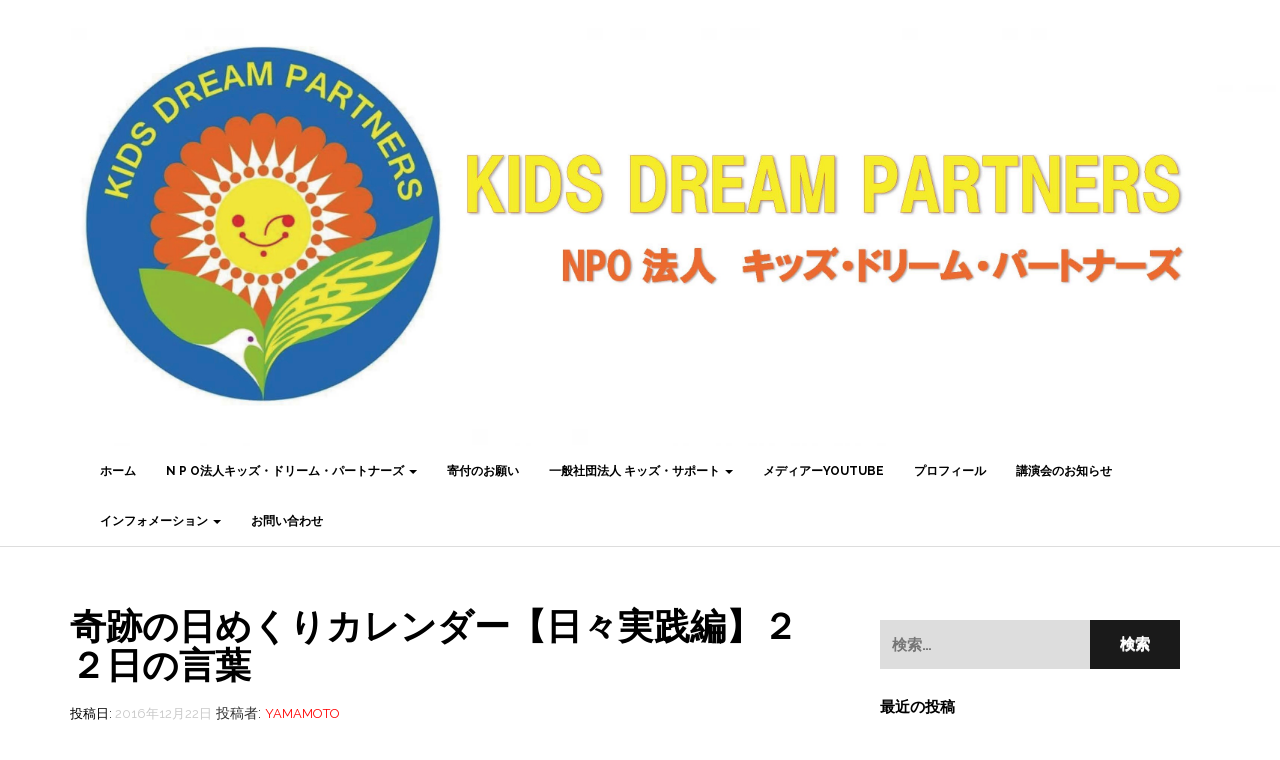

--- FILE ---
content_type: text/html; charset=UTF-8
request_url: http://kids-dream.org/2016/12/22/22-11/
body_size: 40323
content:
<!DOCTYPE html>
<html lang="ja">
<head>
<meta charset="UTF-8">
<meta name="viewport" content="width=device-width, initial-scale=1">
<link rel="profile" href="http://gmpg.org/xfn/11">
<link rel="pingback" href="http://kids-dream.org/wp/xmlrpc.php">

<title>奇跡の日めくりカレンダー【日々実践編】２２日の言葉 &#8211; キッズドリームパートナーズ</title>
<meta name='robots' content='max-image-preview:large' />
<link rel='dns-prefetch' href='//fonts.googleapis.com' />
<link rel="alternate" type="application/rss+xml" title="キッズドリームパートナーズ &raquo; フィード" href="http://kids-dream.org/feed/" />
<link rel="alternate" type="application/rss+xml" title="キッズドリームパートナーズ &raquo; コメントフィード" href="http://kids-dream.org/comments/feed/" />
<script type="text/javascript">
window._wpemojiSettings = {"baseUrl":"https:\/\/s.w.org\/images\/core\/emoji\/14.0.0\/72x72\/","ext":".png","svgUrl":"https:\/\/s.w.org\/images\/core\/emoji\/14.0.0\/svg\/","svgExt":".svg","source":{"concatemoji":"http:\/\/kids-dream.org\/wp\/wp-includes\/js\/wp-emoji-release.min.js?ver=6.1.9"}};
/*! This file is auto-generated */
!function(e,a,t){var n,r,o,i=a.createElement("canvas"),p=i.getContext&&i.getContext("2d");function s(e,t){var a=String.fromCharCode,e=(p.clearRect(0,0,i.width,i.height),p.fillText(a.apply(this,e),0,0),i.toDataURL());return p.clearRect(0,0,i.width,i.height),p.fillText(a.apply(this,t),0,0),e===i.toDataURL()}function c(e){var t=a.createElement("script");t.src=e,t.defer=t.type="text/javascript",a.getElementsByTagName("head")[0].appendChild(t)}for(o=Array("flag","emoji"),t.supports={everything:!0,everythingExceptFlag:!0},r=0;r<o.length;r++)t.supports[o[r]]=function(e){if(p&&p.fillText)switch(p.textBaseline="top",p.font="600 32px Arial",e){case"flag":return s([127987,65039,8205,9895,65039],[127987,65039,8203,9895,65039])?!1:!s([55356,56826,55356,56819],[55356,56826,8203,55356,56819])&&!s([55356,57332,56128,56423,56128,56418,56128,56421,56128,56430,56128,56423,56128,56447],[55356,57332,8203,56128,56423,8203,56128,56418,8203,56128,56421,8203,56128,56430,8203,56128,56423,8203,56128,56447]);case"emoji":return!s([129777,127995,8205,129778,127999],[129777,127995,8203,129778,127999])}return!1}(o[r]),t.supports.everything=t.supports.everything&&t.supports[o[r]],"flag"!==o[r]&&(t.supports.everythingExceptFlag=t.supports.everythingExceptFlag&&t.supports[o[r]]);t.supports.everythingExceptFlag=t.supports.everythingExceptFlag&&!t.supports.flag,t.DOMReady=!1,t.readyCallback=function(){t.DOMReady=!0},t.supports.everything||(n=function(){t.readyCallback()},a.addEventListener?(a.addEventListener("DOMContentLoaded",n,!1),e.addEventListener("load",n,!1)):(e.attachEvent("onload",n),a.attachEvent("onreadystatechange",function(){"complete"===a.readyState&&t.readyCallback()})),(e=t.source||{}).concatemoji?c(e.concatemoji):e.wpemoji&&e.twemoji&&(c(e.twemoji),c(e.wpemoji)))}(window,document,window._wpemojiSettings);
</script>
<style type="text/css">
img.wp-smiley,
img.emoji {
	display: inline !important;
	border: none !important;
	box-shadow: none !important;
	height: 1em !important;
	width: 1em !important;
	margin: 0 0.07em !important;
	vertical-align: -0.1em !important;
	background: none !important;
	padding: 0 !important;
}
</style>
	<link rel='stylesheet' id='wp-block-library-css' href='http://kids-dream.org/wp/wp-includes/css/dist/block-library/style.min.css?ver=6.1.9' type='text/css' media='all' />
<link rel='stylesheet' id='classic-theme-styles-css' href='http://kids-dream.org/wp/wp-includes/css/classic-themes.min.css?ver=1' type='text/css' media='all' />
<style id='global-styles-inline-css' type='text/css'>
body{--wp--preset--color--black: #000000;--wp--preset--color--cyan-bluish-gray: #abb8c3;--wp--preset--color--white: #ffffff;--wp--preset--color--pale-pink: #f78da7;--wp--preset--color--vivid-red: #cf2e2e;--wp--preset--color--luminous-vivid-orange: #ff6900;--wp--preset--color--luminous-vivid-amber: #fcb900;--wp--preset--color--light-green-cyan: #7bdcb5;--wp--preset--color--vivid-green-cyan: #00d084;--wp--preset--color--pale-cyan-blue: #8ed1fc;--wp--preset--color--vivid-cyan-blue: #0693e3;--wp--preset--color--vivid-purple: #9b51e0;--wp--preset--gradient--vivid-cyan-blue-to-vivid-purple: linear-gradient(135deg,rgba(6,147,227,1) 0%,rgb(155,81,224) 100%);--wp--preset--gradient--light-green-cyan-to-vivid-green-cyan: linear-gradient(135deg,rgb(122,220,180) 0%,rgb(0,208,130) 100%);--wp--preset--gradient--luminous-vivid-amber-to-luminous-vivid-orange: linear-gradient(135deg,rgba(252,185,0,1) 0%,rgba(255,105,0,1) 100%);--wp--preset--gradient--luminous-vivid-orange-to-vivid-red: linear-gradient(135deg,rgba(255,105,0,1) 0%,rgb(207,46,46) 100%);--wp--preset--gradient--very-light-gray-to-cyan-bluish-gray: linear-gradient(135deg,rgb(238,238,238) 0%,rgb(169,184,195) 100%);--wp--preset--gradient--cool-to-warm-spectrum: linear-gradient(135deg,rgb(74,234,220) 0%,rgb(151,120,209) 20%,rgb(207,42,186) 40%,rgb(238,44,130) 60%,rgb(251,105,98) 80%,rgb(254,248,76) 100%);--wp--preset--gradient--blush-light-purple: linear-gradient(135deg,rgb(255,206,236) 0%,rgb(152,150,240) 100%);--wp--preset--gradient--blush-bordeaux: linear-gradient(135deg,rgb(254,205,165) 0%,rgb(254,45,45) 50%,rgb(107,0,62) 100%);--wp--preset--gradient--luminous-dusk: linear-gradient(135deg,rgb(255,203,112) 0%,rgb(199,81,192) 50%,rgb(65,88,208) 100%);--wp--preset--gradient--pale-ocean: linear-gradient(135deg,rgb(255,245,203) 0%,rgb(182,227,212) 50%,rgb(51,167,181) 100%);--wp--preset--gradient--electric-grass: linear-gradient(135deg,rgb(202,248,128) 0%,rgb(113,206,126) 100%);--wp--preset--gradient--midnight: linear-gradient(135deg,rgb(2,3,129) 0%,rgb(40,116,252) 100%);--wp--preset--duotone--dark-grayscale: url('#wp-duotone-dark-grayscale');--wp--preset--duotone--grayscale: url('#wp-duotone-grayscale');--wp--preset--duotone--purple-yellow: url('#wp-duotone-purple-yellow');--wp--preset--duotone--blue-red: url('#wp-duotone-blue-red');--wp--preset--duotone--midnight: url('#wp-duotone-midnight');--wp--preset--duotone--magenta-yellow: url('#wp-duotone-magenta-yellow');--wp--preset--duotone--purple-green: url('#wp-duotone-purple-green');--wp--preset--duotone--blue-orange: url('#wp-duotone-blue-orange');--wp--preset--font-size--small: 13px;--wp--preset--font-size--medium: 20px;--wp--preset--font-size--large: 36px;--wp--preset--font-size--x-large: 42px;--wp--preset--spacing--20: 0.44rem;--wp--preset--spacing--30: 0.67rem;--wp--preset--spacing--40: 1rem;--wp--preset--spacing--50: 1.5rem;--wp--preset--spacing--60: 2.25rem;--wp--preset--spacing--70: 3.38rem;--wp--preset--spacing--80: 5.06rem;}:where(.is-layout-flex){gap: 0.5em;}body .is-layout-flow > .alignleft{float: left;margin-inline-start: 0;margin-inline-end: 2em;}body .is-layout-flow > .alignright{float: right;margin-inline-start: 2em;margin-inline-end: 0;}body .is-layout-flow > .aligncenter{margin-left: auto !important;margin-right: auto !important;}body .is-layout-constrained > .alignleft{float: left;margin-inline-start: 0;margin-inline-end: 2em;}body .is-layout-constrained > .alignright{float: right;margin-inline-start: 2em;margin-inline-end: 0;}body .is-layout-constrained > .aligncenter{margin-left: auto !important;margin-right: auto !important;}body .is-layout-constrained > :where(:not(.alignleft):not(.alignright):not(.alignfull)){max-width: var(--wp--style--global--content-size);margin-left: auto !important;margin-right: auto !important;}body .is-layout-constrained > .alignwide{max-width: var(--wp--style--global--wide-size);}body .is-layout-flex{display: flex;}body .is-layout-flex{flex-wrap: wrap;align-items: center;}body .is-layout-flex > *{margin: 0;}:where(.wp-block-columns.is-layout-flex){gap: 2em;}.has-black-color{color: var(--wp--preset--color--black) !important;}.has-cyan-bluish-gray-color{color: var(--wp--preset--color--cyan-bluish-gray) !important;}.has-white-color{color: var(--wp--preset--color--white) !important;}.has-pale-pink-color{color: var(--wp--preset--color--pale-pink) !important;}.has-vivid-red-color{color: var(--wp--preset--color--vivid-red) !important;}.has-luminous-vivid-orange-color{color: var(--wp--preset--color--luminous-vivid-orange) !important;}.has-luminous-vivid-amber-color{color: var(--wp--preset--color--luminous-vivid-amber) !important;}.has-light-green-cyan-color{color: var(--wp--preset--color--light-green-cyan) !important;}.has-vivid-green-cyan-color{color: var(--wp--preset--color--vivid-green-cyan) !important;}.has-pale-cyan-blue-color{color: var(--wp--preset--color--pale-cyan-blue) !important;}.has-vivid-cyan-blue-color{color: var(--wp--preset--color--vivid-cyan-blue) !important;}.has-vivid-purple-color{color: var(--wp--preset--color--vivid-purple) !important;}.has-black-background-color{background-color: var(--wp--preset--color--black) !important;}.has-cyan-bluish-gray-background-color{background-color: var(--wp--preset--color--cyan-bluish-gray) !important;}.has-white-background-color{background-color: var(--wp--preset--color--white) !important;}.has-pale-pink-background-color{background-color: var(--wp--preset--color--pale-pink) !important;}.has-vivid-red-background-color{background-color: var(--wp--preset--color--vivid-red) !important;}.has-luminous-vivid-orange-background-color{background-color: var(--wp--preset--color--luminous-vivid-orange) !important;}.has-luminous-vivid-amber-background-color{background-color: var(--wp--preset--color--luminous-vivid-amber) !important;}.has-light-green-cyan-background-color{background-color: var(--wp--preset--color--light-green-cyan) !important;}.has-vivid-green-cyan-background-color{background-color: var(--wp--preset--color--vivid-green-cyan) !important;}.has-pale-cyan-blue-background-color{background-color: var(--wp--preset--color--pale-cyan-blue) !important;}.has-vivid-cyan-blue-background-color{background-color: var(--wp--preset--color--vivid-cyan-blue) !important;}.has-vivid-purple-background-color{background-color: var(--wp--preset--color--vivid-purple) !important;}.has-black-border-color{border-color: var(--wp--preset--color--black) !important;}.has-cyan-bluish-gray-border-color{border-color: var(--wp--preset--color--cyan-bluish-gray) !important;}.has-white-border-color{border-color: var(--wp--preset--color--white) !important;}.has-pale-pink-border-color{border-color: var(--wp--preset--color--pale-pink) !important;}.has-vivid-red-border-color{border-color: var(--wp--preset--color--vivid-red) !important;}.has-luminous-vivid-orange-border-color{border-color: var(--wp--preset--color--luminous-vivid-orange) !important;}.has-luminous-vivid-amber-border-color{border-color: var(--wp--preset--color--luminous-vivid-amber) !important;}.has-light-green-cyan-border-color{border-color: var(--wp--preset--color--light-green-cyan) !important;}.has-vivid-green-cyan-border-color{border-color: var(--wp--preset--color--vivid-green-cyan) !important;}.has-pale-cyan-blue-border-color{border-color: var(--wp--preset--color--pale-cyan-blue) !important;}.has-vivid-cyan-blue-border-color{border-color: var(--wp--preset--color--vivid-cyan-blue) !important;}.has-vivid-purple-border-color{border-color: var(--wp--preset--color--vivid-purple) !important;}.has-vivid-cyan-blue-to-vivid-purple-gradient-background{background: var(--wp--preset--gradient--vivid-cyan-blue-to-vivid-purple) !important;}.has-light-green-cyan-to-vivid-green-cyan-gradient-background{background: var(--wp--preset--gradient--light-green-cyan-to-vivid-green-cyan) !important;}.has-luminous-vivid-amber-to-luminous-vivid-orange-gradient-background{background: var(--wp--preset--gradient--luminous-vivid-amber-to-luminous-vivid-orange) !important;}.has-luminous-vivid-orange-to-vivid-red-gradient-background{background: var(--wp--preset--gradient--luminous-vivid-orange-to-vivid-red) !important;}.has-very-light-gray-to-cyan-bluish-gray-gradient-background{background: var(--wp--preset--gradient--very-light-gray-to-cyan-bluish-gray) !important;}.has-cool-to-warm-spectrum-gradient-background{background: var(--wp--preset--gradient--cool-to-warm-spectrum) !important;}.has-blush-light-purple-gradient-background{background: var(--wp--preset--gradient--blush-light-purple) !important;}.has-blush-bordeaux-gradient-background{background: var(--wp--preset--gradient--blush-bordeaux) !important;}.has-luminous-dusk-gradient-background{background: var(--wp--preset--gradient--luminous-dusk) !important;}.has-pale-ocean-gradient-background{background: var(--wp--preset--gradient--pale-ocean) !important;}.has-electric-grass-gradient-background{background: var(--wp--preset--gradient--electric-grass) !important;}.has-midnight-gradient-background{background: var(--wp--preset--gradient--midnight) !important;}.has-small-font-size{font-size: var(--wp--preset--font-size--small) !important;}.has-medium-font-size{font-size: var(--wp--preset--font-size--medium) !important;}.has-large-font-size{font-size: var(--wp--preset--font-size--large) !important;}.has-x-large-font-size{font-size: var(--wp--preset--font-size--x-large) !important;}
.wp-block-navigation a:where(:not(.wp-element-button)){color: inherit;}
:where(.wp-block-columns.is-layout-flex){gap: 2em;}
.wp-block-pullquote{font-size: 1.5em;line-height: 1.6;}
</style>
<link rel='stylesheet' id='contact-form-7-css' href='http://kids-dream.org/wp/wp-content/plugins/contact-form-7/includes/css/styles.css?ver=5.6.2' type='text/css' media='all' />
<link rel='stylesheet' id='philips-bootstrap-css' href='http://kids-dream.org/wp/wp-content/themes/philips/css/bootstrap.css?ver=6.1.9' type='text/css' media='all' />
<link rel='stylesheet' id='philips-fontawesome-css' href='http://kids-dream.org/wp/wp-content/themes/philips/css/font-awesome.css?ver=6.1.9' type='text/css' media='all' />
<link rel='stylesheet' id='philips-style-css' href='http://kids-dream.org/wp/wp-content/themes/philips/style.css?ver=6.1.9' type='text/css' media='all' />
<link rel='stylesheet' id='philips-responsive-css' href='http://kids-dream.org/wp/wp-content/themes/philips/css/responsive.css?ver=6.1.9' type='text/css' media='all' />
<link rel='stylesheet' id='philips-googleFonts-raleway-css' href='https://fonts.googleapis.com/css?family=Raleway%3A400%2C300%2C200%2C700%2C600%2C500%2C800%2C900%2C100&#038;ver=6.1.9' type='text/css' media='all' />
<link rel='stylesheet' id='philips-googleFonts-bitter-css' href='https://fonts.googleapis.com/css?family=Bitter%3A400%2C400italic%2C700&#038;ver=6.1.9' type='text/css' media='all' />
<script type='text/javascript' src='http://kids-dream.org/wp/wp-includes/js/jquery/jquery.min.js?ver=3.6.1' id='jquery-core-js'></script>
<script type='text/javascript' src='http://kids-dream.org/wp/wp-includes/js/jquery/jquery-migrate.min.js?ver=3.3.2' id='jquery-migrate-js'></script>
<link rel="https://api.w.org/" href="http://kids-dream.org/wp-json/" /><link rel="alternate" type="application/json" href="http://kids-dream.org/wp-json/wp/v2/posts/841" /><link rel="EditURI" type="application/rsd+xml" title="RSD" href="http://kids-dream.org/wp/xmlrpc.php?rsd" />
<link rel="wlwmanifest" type="application/wlwmanifest+xml" href="http://kids-dream.org/wp/wp-includes/wlwmanifest.xml" />
<meta name="generator" content="WordPress 6.1.9" />
<link rel="canonical" href="http://kids-dream.org/2016/12/22/22-11/" />
<link rel='shortlink' href='http://kids-dream.org/?p=841' />
<link rel="alternate" type="application/json+oembed" href="http://kids-dream.org/wp-json/oembed/1.0/embed?url=http%3A%2F%2Fkids-dream.org%2F2016%2F12%2F22%2F22-11%2F" />
<link rel="alternate" type="text/xml+oembed" href="http://kids-dream.org/wp-json/oembed/1.0/embed?url=http%3A%2F%2Fkids-dream.org%2F2016%2F12%2F22%2F22-11%2F&#038;format=xml" />
	
		<style type="text/css">
		.header-area {
		  background: rgba(0, 0, 0, 0) url("http://kids-dream.org/wp/wp-content/uploads/2018/09/cropped-NPO新ロゴ-1.jpg") repeat scroll 0 0 / cover ;
		  padding-bottom: 40px;
		  padding-top: 40px;
		  text-align: center;
		}
		
		</style>
	<link rel="icon" href="http://kids-dream.org/wp/wp-content/uploads/2018/09/cropped-fullsizeoutput_37e3-32x32.jpeg" sizes="32x32" />
<link rel="icon" href="http://kids-dream.org/wp/wp-content/uploads/2018/09/cropped-fullsizeoutput_37e3-192x192.jpeg" sizes="192x192" />
<link rel="apple-touch-icon" href="http://kids-dream.org/wp/wp-content/uploads/2018/09/cropped-fullsizeoutput_37e3-180x180.jpeg" />
<meta name="msapplication-TileImage" content="http://kids-dream.org/wp/wp-content/uploads/2018/09/cropped-fullsizeoutput_37e3-270x270.jpeg" />
</head>

<body class="post-template-default single single-post postid-841 single-format-standard">

	<!-- header-area -->
	<div class="header-area">
		<div class="container">
			<div class="row">
				<div class="col-md-12">
					<div class="logo">
													<a href="http://kids-dream.org/wp"><img src="http://kids-dream.org/wp/wp-content/uploads/2018/09/fullsizeoutput_37e3.jpeg" alt="キッズドリームパートナーズ"></a>
											</div>
				</div>
			</div>
		</div>
	</div><!-- End header-area -->

	<!-- main navigation -->
	<div class="mainmenu">
		<div class="container">
			<div class="row">
				<div class="col-md-12">
					<div class="navbar-header">
						<button type="button" class="navbar-toggle" data-toggle="collapse" data-target=".navbar-collapse">
							<span class="sr-only">ナビゲーションを切り替え</span>
							<span class="icon-bar"></span>
							<span class="icon-bar"></span>
							<span class="icon-bar"></span>
						</button>
					</div>	

					<div id="bs-example-navbar-collapse-1" class="collapse navbar-collapse"><ul id="menu-menu" class="nav navbar-nav navbar-right"><li id="menu-item-7354" class="menu-item menu-item-type-custom menu-item-object-custom menu-item-home menu-item-7354"><a title="ホーム" href="http://kids-dream.org">ホーム</a></li>
<li id="menu-item-7337" class="menu-item menu-item-type-post_type menu-item-object-page menu-item-has-children menu-item-7337 dropdown"><a title="N P O法人キッズ・ドリーム・パートナーズ" href="#" data-toggle="dropdown" class="dropdown-toggle" aria-haspopup="true">N P O法人キッズ・ドリーム・パートナーズ <span class="caret"></span></a>
<ul role="menu" class=" dropdown-menu">
	<li id="menu-item-7338" class="menu-item menu-item-type-post_type menu-item-object-page menu-item-7338"><a title="キッズ・ドリーム・パートナーズ" href="http://kids-dream.org/kids-dream-partners/">キッズ・ドリーム・パートナーズ</a></li>
	<li id="menu-item-7339" class="menu-item menu-item-type-post_type menu-item-object-page menu-item-7339"><a title="もっと知ってほしいキッズ・ドリーム・パートナーズ" href="http://kids-dream.org/more/">もっと知ってほしいキッズ・ドリーム・パートナーズ</a></li>
	<li id="menu-item-7340" class="menu-item menu-item-type-post_type menu-item-object-page menu-item-7340"><a title="自立支援プロジェクト" href="http://kids-dream.org/project/">自立支援プロジェクト</a></li>
	<li id="menu-item-7341" class="menu-item menu-item-type-post_type menu-item-object-page menu-item-7341"><a title="児童養護施設の現状" href="http://kids-dream.org/genjou/">児童養護施設の現状</a></li>
	<li id="menu-item-7342" class="menu-item menu-item-type-post_type menu-item-object-page menu-item-7342"><a title="協賛企業のご紹介" href="http://kids-dream.org/kyousan/">協賛企業のご紹介</a></li>
	<li id="menu-item-7343" class="menu-item menu-item-type-post_type menu-item-object-page menu-item-7343"><a title="活動報告" href="http://kids-dream.org/report/">活動報告</a></li>
	<li id="menu-item-7344" class="menu-item menu-item-type-post_type menu-item-object-page menu-item-7344"><a title="キッズ・ビジネス・パートナーを募集" href="http://kids-dream.org/kids-business-partner/">キッズ・ビジネス・パートナーを募集</a></li>
</ul>
</li>
<li id="menu-item-7345" class="menu-item menu-item-type-post_type menu-item-object-page menu-item-7345"><a title="寄付のお願い" href="http://kids-dream.org/contribution/">寄付のお願い</a></li>
<li id="menu-item-7357" class="menu-item menu-item-type-post_type menu-item-object-page menu-item-has-children menu-item-7357 dropdown"><a title="一般社団法人 キッズ・サポート" href="#" data-toggle="dropdown" class="dropdown-toggle" aria-haspopup="true">一般社団法人 キッズ・サポート <span class="caret"></span></a>
<ul role="menu" class=" dropdown-menu">
	<li id="menu-item-7346" class="menu-item menu-item-type-post_type menu-item-object-page menu-item-7346"><a title="一般社団法人 キッズ・サポートの使命" href="http://kids-dream.org/mission-of-kids-support/">一般社団法人 キッズ・サポートの使命</a></li>
	<li id="menu-item-7358" class="menu-item menu-item-type-post_type menu-item-object-page menu-item-7358"><a title="講演会実績" href="http://kids-dream.org/performance/">講演会実績</a></li>
	<li id="menu-item-7359" class="menu-item menu-item-type-post_type menu-item-object-page menu-item-7359"><a title="講演会のテーマ" href="http://kids-dream.org/theme/">講演会のテーマ</a></li>
	<li id="menu-item-7360" class="menu-item menu-item-type-post_type menu-item-object-page menu-item-7360"><a title="メディア紹介" href="http://kids-dream.org/media/">メディア紹介</a></li>
</ul>
</li>
<li id="menu-item-7350" class="menu-item menu-item-type-post_type menu-item-object-page menu-item-7350"><a title="メディアーYouTube" href="http://kids-dream.org/media-2/">メディアーYouTube</a></li>
<li id="menu-item-7351" class="menu-item menu-item-type-post_type menu-item-object-page menu-item-7351"><a title="プロフィール" href="http://kids-dream.org/profile/">プロフィール</a></li>
<li id="menu-item-7352" class="menu-item menu-item-type-post_type menu-item-object-page menu-item-7352"><a title="講演会のお知らせ" href="http://kids-dream.org/%e8%ac%9b%e6%bc%94%e4%bc%9a%e3%81%ae%e3%81%8a%e7%9f%a5%e3%82%89%e3%81%9b/">講演会のお知らせ</a></li>
<li id="menu-item-14534" class="menu-item menu-item-type-post_type menu-item-object-page menu-item-has-children menu-item-14534 dropdown"><a title="インフォメーション" href="#" data-toggle="dropdown" class="dropdown-toggle" aria-haspopup="true">インフォメーション <span class="caret"></span></a>
<ul role="menu" class=" dropdown-menu">
	<li id="menu-item-14542" class="menu-item menu-item-type-post_type menu-item-object-page menu-item-14542"><a title="心と体にしみるみそ　好評発売中‼️" href="http://kids-dream.org/%e5%bf%83%e3%81%a8%e4%bd%93%e3%81%ab%e3%81%97%e3%81%bf%e3%82%8b%e3%81%bf%e3%81%9d%e3%80%80%e5%a5%bd%e8%a9%95%e7%99%ba%e5%a3%b2%e4%b8%ad/">心と体にしみるみそ　好評発売中‼️</a></li>
</ul>
</li>
<li id="menu-item-7353" class="menu-item menu-item-type-post_type menu-item-object-page menu-item-7353"><a title="お問い合わせ" href="http://kids-dream.org/inquiry/">お問い合わせ</a></li>
</ul></div>			
				</div>
			</div>
		</div>
	</div><!-- End navigation -->		<div class="container">
			<div class="row">
				<div class="col-md-8">
					<div id="primary" class="content-area">
						<main id="main" class="site-main" role="main">

						
							
<article id="post-841" class="post-841 post type-post status-publish format-standard hentry category-daily category-1">
	<header class="entry-header">
		<h1 class="entry-title">奇跡の日めくりカレンダー【日々実践編】２２日の言葉</h1>
		<div class="entry-meta">
			<span class="posted-on">投稿日: <a href="http://kids-dream.org/2016/12/22/22-11/" rel="bookmark"><time class="entry-date published updated" datetime="2016-12-22T09:18:14+09:00">2016年12月22日</time></a></span><span class="byline"> 投稿者: <span class="author vcard"><a class="url fn n" href="http://kids-dream.org/author/wpmaster/">Yamamoto</a></span></span>		</div><!-- .entry-meta -->
	</header><!-- .entry-header -->

	<div class="entry-content">
        		<p>■【病気なおしはクセなおしです！】<br />
〜鼻呼吸ですか、口呼吸ですか？〜</p>
<div class="text_exposed_show">
<p>■ガンや認知症などの生活習慣病・食源病は、字の通り、生活習慣のクセ、食べ物の好き嫌いでは？</p>
<p>■一口３０回以上、箸を置いて食べる人、早食いの人！あなたはどっちですか？</p>
<p>■まさか、大人になっている人が、一日３食食べていませんネ！</p>
<p>※成長期の子どもや肉体労働者は別かも・・・</p>
<p>※今年から、午前中は農夫として、汗ビッショリかきますが、炭水化物は一日１回の私ですが！</p>
<p>※一番減らしたい食べ物のひとつが炭水化物ですが、炭水化物が減らせない人は、ごはん２杯分、ビール３ℓ、ケーキ８個分の糖質を分解する【スリムエンザイムプラス】を寝る１時間前に一袋だけ飲んで寝ませんか？</p>
<p>•たった一袋だけ飲んでわかる優れものですよ！YouTubeの【糖質分解実験】を見ると、スリムエンザイムプラスと玄米酵素さんの糖質分解実験が見れますが、玄米酵素とスリムエンザイムプラスを同時に糖質分解実験したが、スリムエンザイムプラスが酵素力価が強かった！</p>
<p>※飲み過ぎた時に一袋飲むだけでわかります！<br />
※食べ過ぎた時に一袋飲むだけでわかります！</p>
<p>■人それぞれ、体質も生活習慣も、大きく違うので、自分に合った健康法を探して欲しいのですが、一番は、何でも実験することです！</p>
<p>■ガン細胞を正常細胞に作り変える時間は、夜の１０時〜朝の２時ですので、まさか、この時間、起きていませんネ！</p>
<p>※ダイエットする時間、お肌をキレイにする時間、病気治す時間、痩せているので太りたい時間、若返りホルモンが出る時間は２２時〜２時ですが！<br />
※細胞を新しく作り変える時間ですが、胃腸に食べ物、飲み物が入っていないことが条件ですよ！<br />
※従って、寝る３時間前は、食べないこと、飲まないことですよ！<br />
●胃腸の中を速く空っぽにするために、スリムエンザイムプラスと、豆乳甘酒を飲んで、速く胃腸を空っぽにする健康法が山本理論ですよ！</p>
<p>■売りたいので宣伝と見られるかもしれませんが、たった一袋飲むだけで、たった一月間だけでも飲んで体験して、ガン予防、認知症予防、ダイエットに活用してほしいのです！</p>
<p>●ガン予防や認知症予防などの食源病は、一日の糖質の量ですよ！</p>
<p><img decoding="async" class="alignnone size-medium wp-image-843" src="http://201807041311257507951.onamae.jp/diary/wp-content/uploads/sites/4/2016/12/15622681_735624779947101_2187163007448549887_n-300x225.jpg" alt="15622681_735624779947101_2187163007448549887_n" width="300" height="225" /></p>
</div>
			</div><!-- .entry-content -->

	<footer class="entry-footer">
		<span class="cat-links">カテゴリー: <a href="http://kids-dream.org/category/daily/" rel="category tag">奇跡の日めくりカレンダー</a>・<a href="http://kids-dream.org/category/%e6%9c%aa%e5%88%86%e9%a1%9e/" rel="category tag">未分類</a></span>	</footer><!-- .entry-footer -->
</article><!-- #post-## -->

							
	<nav class="navigation post-navigation" aria-label="投稿">
		<h2 class="screen-reader-text">投稿ナビゲーション</h2>
		<div class="nav-links"><div class="nav-previous"><a href="http://kids-dream.org/2016/12/22/1139-2/" rel="prev">成功法則【５%の５%の仲間入り」への道！No.1,139の遺言</a></div><div class="nav-next"><a href="http://kids-dream.org/2016/12/22/1290/" rel="next">【１ヶ月で血液をキレイにする健康法】の解説1,290日目の遺言 球体健康法の創始者山本敏幸</a></div></div>
	</nav>
							
						
						</main><!-- #main -->
					</div><!-- #primary -->
				</div>
				<div class="col-md-4">
					<div class="main-sidebar">
	<aside id="search-2" class="widget widget_search"><form role="search" method="get" class="search-form" action="http://kids-dream.org/">
				<label>
					<span class="screen-reader-text">検索:</span>
					<input type="search" class="search-field" placeholder="検索&hellip;" value="" name="s" />
				</label>
				<input type="submit" class="search-submit" value="検索" />
			</form></aside>
		<aside id="recent-posts-2" class="widget widget_recent_entries">
		<h1 class="widget-title">最近の投稿</h1>
		<ul>
											<li>
					<a href="http://kids-dream.org/2023/01/02/%e6%96%b0%e5%b9%b4%e3%81%ae%e3%81%94%e6%8c%a8%e6%8b%b6%e3%81%a8%e3%83%9b%e3%83%bc%e3%83%a0%e3%83%9a%e3%83%bc%e3%82%b8%e5%88%b7%e6%96%b0%e3%81%ab%e3%81%a4%e3%81%84%e3%81%a6/">新年のご挨拶とホームページ刷新について</a>
									</li>
											<li>
					<a href="http://kids-dream.org/2022/12/31/%e4%bf%9d%e5%ad%98%e7%94%a8%e3%80%90%ef%bc%91%e3%81%8b%e6%9c%88%e3%81%a7%e8%a1%80%e6%b6%b2%e3%82%92%e3%82%ad%e3%83%ac%e3%82%a4%e3%81%ab%e3%81%99%e3%82%8b%e5%81%a5%e5%ba%b7%e6%b3%95%e3%80%91%e3%81%ae-3/"><strong>保存用【１か月で血液をキレイにする健康法】の解説</strong>3,773<strong>日の遺言</strong>&nbsp;&nbsp;<strong>保存用</strong>‼️<strong>拡散希望</strong>‼️</a>
									</li>
											<li>
					<a href="http://kids-dream.org/2022/12/31/%e5%a5%87%e8%b7%a1%e3%81%ae%e6%97%a5%e3%82%81%e3%81%8f%e3%82%8a%e3%82%ab%e3%83%ac%e3%83%b3%e3%83%80%e3%83%bc%e3%80%90%e6%97%a5%e3%80%85%e5%ae%9f%e8%b7%b5%e7%b7%a8%e3%80%91%ef%bc%93%ef%bc%91-31/"><strong>奇跡の日めくりカレンダー【日々実践編】３１日の遺言</strong></a>
									</li>
											<li>
					<a href="http://kids-dream.org/2022/12/31/%e6%88%90%e5%8a%9f%e6%b3%95%e5%89%87%e3%80%90%ef%bc%95%e3%81%ae%ef%bc%95%e3%81%ae%e4%bb%b2%e9%96%93%e5%85%a5%e3%82%8a%e3%80%91%e3%81%b8%e3%81%ae%e9%81%93%ef%bc%81no-3336-2/">成功法則【５%の５%の仲間入り】への道！No.3,336</a>
									</li>
											<li>
					<a href="http://kids-dream.org/2022/12/30/%e3%80%90%ef%bc%91%e3%81%8b%e6%9c%88%e3%81%a7%e8%a1%80%e6%b6%b2%e3%82%92%e3%82%ad%e3%83%ac%e3%82%a4%e3%81%ab%e3%81%99%e3%82%8b%e5%81%a5%e5%ba%b7%e6%b3%95%e3%80%91%e3%81%ae%e8%a7%a3%e8%aa%ac3772/"><strong>【１か月で血液をキレイにする健康法】の解説</strong>3,772<strong>日の遺言</strong></a>
									</li>
					</ul>

		</aside><aside id="categories-2" class="widget widget_categories"><h1 class="widget-title">カテゴリー</h1>
			<ul>
					<li class="cat-item cat-item-2"><a href="http://kids-dream.org/category/health/">１ヶ月で血液をキレイにする健康法</a>
</li>
	<li class="cat-item cat-item-3"><a href="http://kids-dream.org/category/daily/">奇跡の日めくりカレンダー</a>
</li>
	<li class="cat-item cat-item-4"><a href="http://kids-dream.org/category/success/">成功法則【５%の５%の仲間入り】への道！</a>
</li>
	<li class="cat-item cat-item-1"><a href="http://kids-dream.org/category/%e6%9c%aa%e5%88%86%e9%a1%9e/">未分類</a>
</li>
			</ul>

			</aside><aside id="archives-2" class="widget widget_archive"><h1 class="widget-title">アーカイブ</h1>
			<ul>
					<li><a href='http://kids-dream.org/2023/01/'>2023年1月</a></li>
	<li><a href='http://kids-dream.org/2022/12/'>2022年12月</a></li>
	<li><a href='http://kids-dream.org/2022/11/'>2022年11月</a></li>
	<li><a href='http://kids-dream.org/2022/10/'>2022年10月</a></li>
	<li><a href='http://kids-dream.org/2022/09/'>2022年9月</a></li>
	<li><a href='http://kids-dream.org/2022/08/'>2022年8月</a></li>
	<li><a href='http://kids-dream.org/2022/07/'>2022年7月</a></li>
	<li><a href='http://kids-dream.org/2022/06/'>2022年6月</a></li>
	<li><a href='http://kids-dream.org/2022/05/'>2022年5月</a></li>
	<li><a href='http://kids-dream.org/2022/04/'>2022年4月</a></li>
	<li><a href='http://kids-dream.org/2022/03/'>2022年3月</a></li>
	<li><a href='http://kids-dream.org/2022/02/'>2022年2月</a></li>
	<li><a href='http://kids-dream.org/2022/01/'>2022年1月</a></li>
	<li><a href='http://kids-dream.org/2021/12/'>2021年12月</a></li>
	<li><a href='http://kids-dream.org/2021/11/'>2021年11月</a></li>
	<li><a href='http://kids-dream.org/2021/10/'>2021年10月</a></li>
	<li><a href='http://kids-dream.org/2021/09/'>2021年9月</a></li>
	<li><a href='http://kids-dream.org/2021/08/'>2021年8月</a></li>
	<li><a href='http://kids-dream.org/2021/07/'>2021年7月</a></li>
	<li><a href='http://kids-dream.org/2021/06/'>2021年6月</a></li>
	<li><a href='http://kids-dream.org/2021/05/'>2021年5月</a></li>
	<li><a href='http://kids-dream.org/2021/04/'>2021年4月</a></li>
	<li><a href='http://kids-dream.org/2021/03/'>2021年3月</a></li>
	<li><a href='http://kids-dream.org/2021/02/'>2021年2月</a></li>
	<li><a href='http://kids-dream.org/2021/01/'>2021年1月</a></li>
	<li><a href='http://kids-dream.org/2020/12/'>2020年12月</a></li>
	<li><a href='http://kids-dream.org/2020/11/'>2020年11月</a></li>
	<li><a href='http://kids-dream.org/2020/10/'>2020年10月</a></li>
	<li><a href='http://kids-dream.org/2020/09/'>2020年9月</a></li>
	<li><a href='http://kids-dream.org/2020/08/'>2020年8月</a></li>
	<li><a href='http://kids-dream.org/2020/07/'>2020年7月</a></li>
	<li><a href='http://kids-dream.org/2020/06/'>2020年6月</a></li>
	<li><a href='http://kids-dream.org/2020/05/'>2020年5月</a></li>
	<li><a href='http://kids-dream.org/2020/04/'>2020年4月</a></li>
	<li><a href='http://kids-dream.org/2020/03/'>2020年3月</a></li>
	<li><a href='http://kids-dream.org/2020/02/'>2020年2月</a></li>
	<li><a href='http://kids-dream.org/2020/01/'>2020年1月</a></li>
	<li><a href='http://kids-dream.org/2019/12/'>2019年12月</a></li>
	<li><a href='http://kids-dream.org/2019/11/'>2019年11月</a></li>
	<li><a href='http://kids-dream.org/2019/10/'>2019年10月</a></li>
	<li><a href='http://kids-dream.org/2019/09/'>2019年9月</a></li>
	<li><a href='http://kids-dream.org/2019/08/'>2019年8月</a></li>
	<li><a href='http://kids-dream.org/2019/07/'>2019年7月</a></li>
	<li><a href='http://kids-dream.org/2019/06/'>2019年6月</a></li>
	<li><a href='http://kids-dream.org/2019/05/'>2019年5月</a></li>
	<li><a href='http://kids-dream.org/2019/04/'>2019年4月</a></li>
	<li><a href='http://kids-dream.org/2019/03/'>2019年3月</a></li>
	<li><a href='http://kids-dream.org/2019/02/'>2019年2月</a></li>
	<li><a href='http://kids-dream.org/2019/01/'>2019年1月</a></li>
	<li><a href='http://kids-dream.org/2018/12/'>2018年12月</a></li>
	<li><a href='http://kids-dream.org/2018/11/'>2018年11月</a></li>
	<li><a href='http://kids-dream.org/2018/10/'>2018年10月</a></li>
	<li><a href='http://kids-dream.org/2018/09/'>2018年9月</a></li>
	<li><a href='http://kids-dream.org/2018/08/'>2018年8月</a></li>
	<li><a href='http://kids-dream.org/2018/07/'>2018年7月</a></li>
	<li><a href='http://kids-dream.org/2018/06/'>2018年6月</a></li>
	<li><a href='http://kids-dream.org/2018/05/'>2018年5月</a></li>
	<li><a href='http://kids-dream.org/2018/04/'>2018年4月</a></li>
	<li><a href='http://kids-dream.org/2018/03/'>2018年3月</a></li>
	<li><a href='http://kids-dream.org/2018/02/'>2018年2月</a></li>
	<li><a href='http://kids-dream.org/2018/01/'>2018年1月</a></li>
	<li><a href='http://kids-dream.org/2017/12/'>2017年12月</a></li>
	<li><a href='http://kids-dream.org/2017/11/'>2017年11月</a></li>
	<li><a href='http://kids-dream.org/2017/10/'>2017年10月</a></li>
	<li><a href='http://kids-dream.org/2017/09/'>2017年9月</a></li>
	<li><a href='http://kids-dream.org/2017/08/'>2017年8月</a></li>
	<li><a href='http://kids-dream.org/2017/07/'>2017年7月</a></li>
	<li><a href='http://kids-dream.org/2017/06/'>2017年6月</a></li>
	<li><a href='http://kids-dream.org/2017/05/'>2017年5月</a></li>
	<li><a href='http://kids-dream.org/2017/04/'>2017年4月</a></li>
	<li><a href='http://kids-dream.org/2017/03/'>2017年3月</a></li>
	<li><a href='http://kids-dream.org/2017/02/'>2017年2月</a></li>
	<li><a href='http://kids-dream.org/2017/01/'>2017年1月</a></li>
	<li><a href='http://kids-dream.org/2016/12/'>2016年12月</a></li>
	<li><a href='http://kids-dream.org/2016/11/'>2016年11月</a></li>
	<li><a href='http://kids-dream.org/2016/10/'>2016年10月</a></li>
	<li><a href='http://kids-dream.org/2016/09/'>2016年9月</a></li>
	<li><a href='http://kids-dream.org/2016/08/'>2016年8月</a></li>
	<li><a href='http://kids-dream.org/2016/07/'>2016年7月</a></li>
	<li><a href='http://kids-dream.org/2016/06/'>2016年6月</a></li>
	<li><a href='http://kids-dream.org/2016/05/'>2016年5月</a></li>
	<li><a href='http://kids-dream.org/2016/04/'>2016年4月</a></li>
	<li><a href='http://kids-dream.org/2016/03/'>2016年3月</a></li>
	<li><a href='http://kids-dream.org/2016/02/'>2016年2月</a></li>
			</ul>

			</aside><aside id="text-2" class="widget widget_text">			<div class="textwidget"><div id="fb-root"></div>
<p><script>(function(d, s, id) {
  var js, fjs = d.getElementsByTagName(s)[0];
  if (d.getElementById(id)) return;
  js = d.createElement(s); js.id = id;
  js.src = 'https://connect.facebook.net/ja_JP/sdk.js#xfbml=1&version=v3.1';
  fjs.parentNode.insertBefore(js, fjs);
}(document, 'script', 'facebook-jssdk'));</script></p>
<div class="fb-page" data-href="https://www.facebook.com/KIDS.NOEN/" data-tabs="timeline" data-small-header="false" data-adapt-container-width="true" data-hide-cover="false" data-show-facepile="true">
<blockquote class="fb-xfbml-parse-ignore" cite="https://www.facebook.com/KIDS.NOEN/"><p><a href="https://www.facebook.com/KIDS.NOEN/">キッズ農園</a></p></blockquote>
</div>
</div>
		</aside></div>


				</div>
			</div>
		</div>	


	
<div class="footer-area">
	<div class="container">
		<div class="row">
			<div class="col-md-12">
				<div class="copyright text-center">
				<p>Copyright &copy; キッズドリームパートナーズ All Rights Reserved.</p>
				</div>
			</div>
		</div>
	</div>
</div>	


<script type='text/javascript' src='http://kids-dream.org/wp/wp-includes/js/dist/vendor/regenerator-runtime.min.js?ver=0.13.9' id='regenerator-runtime-js'></script>
<script type='text/javascript' src='http://kids-dream.org/wp/wp-includes/js/dist/vendor/wp-polyfill.min.js?ver=3.15.0' id='wp-polyfill-js'></script>
<script type='text/javascript' id='contact-form-7-js-extra'>
/* <![CDATA[ */
var wpcf7 = {"api":{"root":"http:\/\/kids-dream.org\/wp-json\/","namespace":"contact-form-7\/v1"}};
/* ]]> */
</script>
<script type='text/javascript' src='http://kids-dream.org/wp/wp-content/plugins/contact-form-7/includes/js/index.js?ver=5.6.2' id='contact-form-7-js'></script>
<script type='text/javascript' src='http://kids-dream.org/wp/wp-content/themes/philips/js/navigation.js?ver=20120206' id='philips-navigation-js'></script>
<script type='text/javascript' src='http://kids-dream.org/wp/wp-content/themes/philips/js/bootstrap.js?ver=20120206' id='philips-bootstrap-js-js'></script>
<script type='text/javascript' src='http://kids-dream.org/wp/wp-content/themes/philips/js/skip-link-focus-fix.js?ver=20130115' id='philips-skip-link-focus-fix-js'></script>

</body>
</html>
